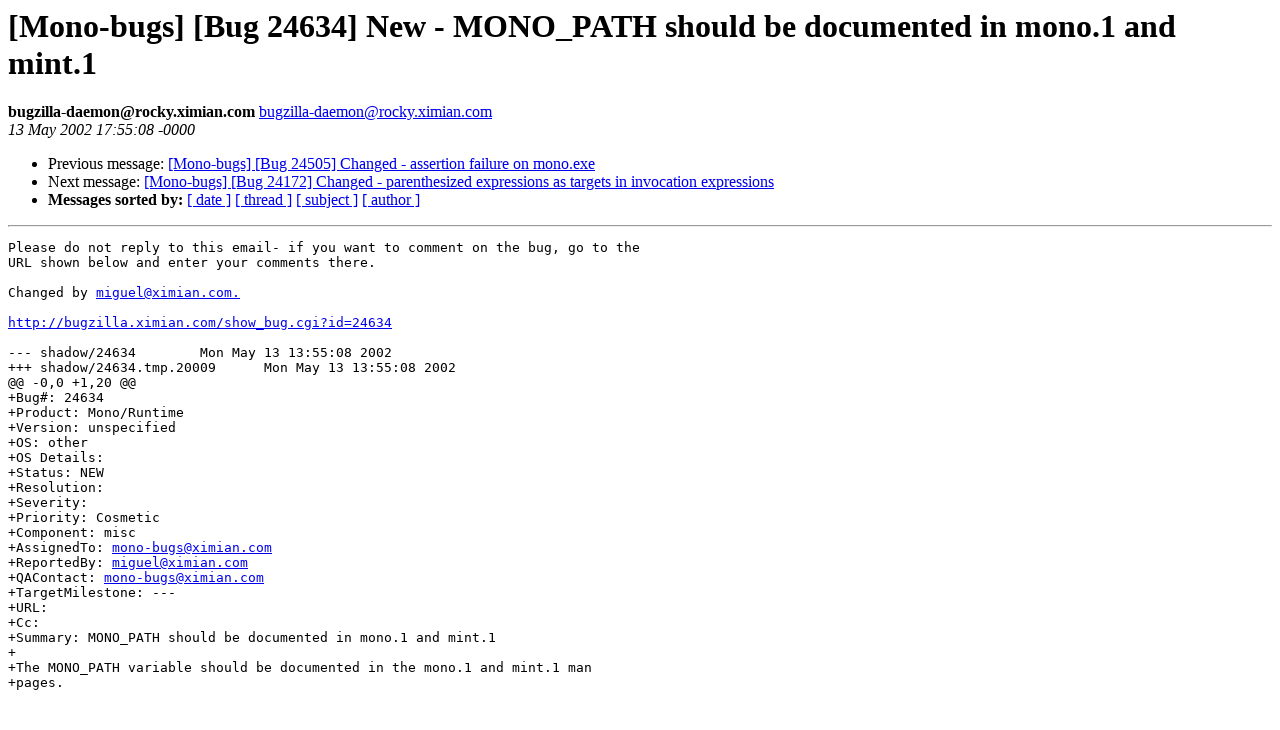

--- FILE ---
content_type: text/html; charset=utf-8
request_url: https://mono.github.io/mail-archives/mono-bugs/2002-May/000684.html
body_size: 796
content:
<!DOCTYPE HTML PUBLIC "-//W3C//DTD HTML 3.2//EN">
<HTML>
 <HEAD>
   <TITLE> [Mono-bugs] [Bug 24634] New - MONO_PATH should be documented in mono.1 and mint.1
   </TITLE>
   <LINK REL="Index" HREF="index.html" >
   <LINK REL="made" HREF="mailto:bugzilla-daemon%40rocky.ximian.com">
   <META NAME="robots" CONTENT="index,nofollow">
   
   <LINK REL="Previous"  HREF="000683.html">
   <LINK REL="Next"  HREF="000685.html">
 </HEAD>
 <BODY BGCOLOR="#ffffff">
   <H1>[Mono-bugs] [Bug 24634] New - MONO_PATH should be documented in mono.1 and mint.1
   </H1>
    <B>bugzilla-daemon@rocky.ximian.com
    </B> 
    <A HREF="mailto:bugzilla-daemon%40rocky.ximian.com"
       TITLE="[Mono-bugs] [Bug 24634] New - MONO_PATH should be documented in mono.1 and mint.1">bugzilla-daemon@rocky.ximian.com
       </A><BR>
    <I>13 May 2002 17:55:08 -0000</I>
    <P><UL>
        <LI> Previous message: <A HREF="000683.html">[Mono-bugs] [Bug 24505] Changed - assertion failure on mono.exe
</A></li>
        <LI> Next message: <A HREF="000685.html">[Mono-bugs] [Bug 24172] Changed - parenthesized expressions as targets in invocation expressions
</A></li>
         <LI> <B>Messages sorted by:</B> 
              <a href="date.html#684">[ date ]</a>
              <a href="thread.html#684">[ thread ]</a>
              <a href="subject.html#684">[ subject ]</a>
              <a href="author.html#684">[ author ]</a>
         </LI>
       </UL>
    <HR>  
<!--beginarticle-->
<PRE>Please do not reply to this email- if you want to comment on the bug, go to the
URL shown below and enter your comments there.

Changed by <A HREF="mailto:miguel@ximian.com.">miguel@ximian.com.</A>

<A HREF="http://bugzilla.ximian.com/show_bug.cgi?id=24634">http://bugzilla.ximian.com/show_bug.cgi?id=24634</A>

--- shadow/24634	Mon May 13 13:55:08 2002
+++ shadow/24634.tmp.20009	Mon May 13 13:55:08 2002
@@ -0,0 +1,20 @@
+Bug#: 24634
+Product: Mono/Runtime
+Version: unspecified
+OS: other
+OS Details: 
+Status: NEW   
+Resolution: 
+Severity: 
+Priority: Cosmetic
+Component: misc
+AssignedTo: <A HREF="mailto:mono-bugs@ximian.com">mono-bugs@ximian.com</A>                            
+ReportedBy: <A HREF="mailto:miguel@ximian.com">miguel@ximian.com</A>               
+QAContact: <A HREF="mailto:mono-bugs@ximian.com">mono-bugs@ximian.com</A>
+TargetMilestone: ---
+URL: 
+Cc: 
+Summary: MONO_PATH should be documented in mono.1 and mint.1
+
+The MONO_PATH variable should be documented in the mono.1 and mint.1 man
+pages.


</PRE>
<!--endarticle-->
    <HR>
    <P><UL>
        <!--threads-->
	<LI> Previous message: <A HREF="000683.html">[Mono-bugs] [Bug 24505] Changed - assertion failure on mono.exe
</A></li>
	<LI> Next message: <A HREF="000685.html">[Mono-bugs] [Bug 24172] Changed - parenthesized expressions as targets in invocation expressions
</A></li>
         <LI> <B>Messages sorted by:</B> 
              <a href="date.html#684">[ date ]</a>
              <a href="thread.html#684">[ thread ]</a>
              <a href="subject.html#684">[ subject ]</a>
              <a href="author.html#684">[ author ]</a>
         </LI>
       </UL>
</body></html>
